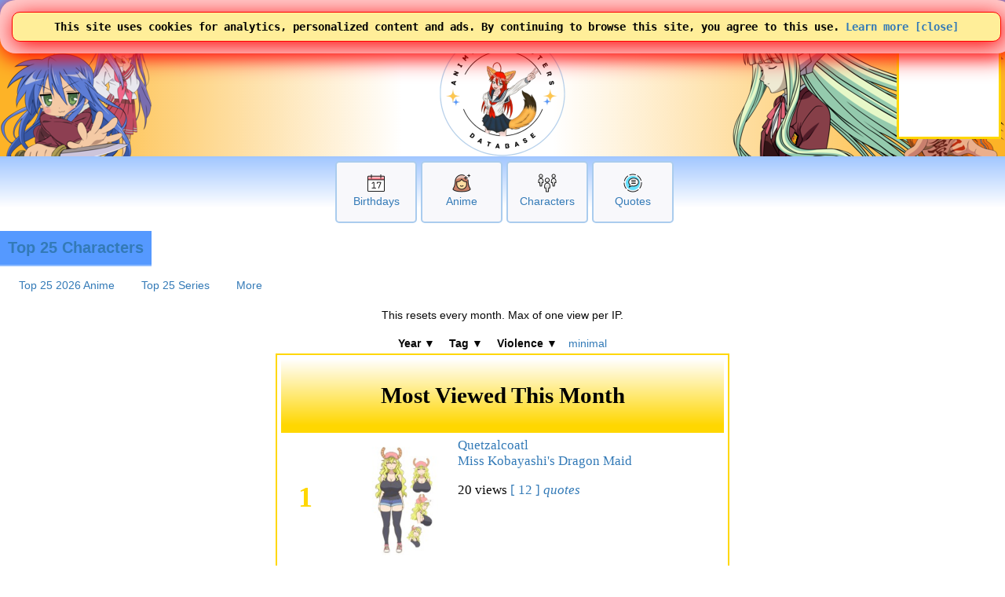

--- FILE ---
content_type: text/html; charset=UTF-8
request_url: https://www.animecharactersdatabase.com/seriesfinder3.php?tagid=&mt=2&feel=&violence=2&year=&season=
body_size: 49044
content:
<!doctype html>
<html LANG=en>
 <head>
  <title>Top 25 Characters - Anime</title>
  
  <link rel="stylesheet" media="all" href="acdb.css?v20260111-011">
  <script type="text/javascript" SRC="acdb.js?v=v20260111-011"></script>
  
  <meta name="description" content="Identify and discover animated characters through our visual search; mini-games, quotes, cosplay and more! Claim an anime girl as your waifu." />
  <meta name="keywords" content="cosplay, anime, manga, videogames, cosplaygirl, cosplayboy, cosplaying, anime girl, anime girls, anime characters, anime hair, anime eyes, anime boy, waifu, husbando, acdb, Anime, Characters" />
  <meta http-equiv="CONTENT-TYPE" content="text/html; charset=utf-8" />


<!-- generics -->
<link rel="icon" href="/img/2025logo-32.png" sizes="32x32">
<link rel="icon" href="/img/2025logo-57.png" sizes="57x57">
<link rel="icon" href="/img/2025logo-76.png" sizes="76x76">
<link rel="icon" href="/img/2025logo-96.png" sizes="96x96">
<link rel="icon" href="/img/2025logo-128.png" sizes="128x128">
<link rel="icon" href="/img/2025logo-192.png" sizes="192x192">
<link rel="icon" href="/img/2025logo-228.png" sizes="228x228">

<!-- Android -->
<link rel="shortcut icon" sizes="196x196" href="/img/2025logo-196.png">

<!-- iOS -->
<link rel="apple-touch-icon" href="/img/2025logo-120.png" sizes="120x120">
<link rel="apple-touch-icon" href="/img/2025logo-152.png" sizes="152x152">
<link rel="apple-touch-icon" href="/img/2025logo-180.png" sizes="180x180">

<!-- Windows 8 IE 10-->
<meta name="msapplication-TileColor" content="#FFFFFF">
<meta name="msapplication-TileImage" content="/img/2025logo-144.png">


<!-- Google tag (gtag.js) -->
<script async src="https://www.googletagmanager.com/gtag/js?id=G-GP1B81CZQH"></script>
<script>
  window.dataLayer = window.dataLayer || [];
  function gtag(){dataLayer.push(arguments);}
  gtag('js', new Date());

  gtag('config', 'G-GP1B81CZQH');
  gtag('set', 'allow_google_signals', true);
</script>

  <meta name="viewport" content="width=device-width,initial-scale=1" />
  <meta property="og:image" content="/img/2025logo-228.png" />
  
<style type="text/css">
div.mainlogo {
position:relative;
height:200px;
background:url(https://www.animecharactersdatabase.com/bg/2025-acdb-160logo.png) center top no-repeat;
padding:0 5px;
}

@media all and (min-width: 600px) {
div.mainlogo {
background: url(https://www.animecharactersdatabase.com/bg/2021top1.png) left center no-repeat,
url(https://www.animecharactersdatabase.com/bg/2025-acdb-160logo.png) center top no-repeat,
url(https://www.animecharactersdatabase.com/bg/2021top6.png) right center no-repeat,
url(https://www.animecharactersdatabase.com/bg/2021top5.png) right center no-repeat;
 }
}


div.h_button { font-weight: bold;  padding: 0;  margin: 5px 5px;  }

div.s_button { display: inline-block; padding: 0;  margin: 5px 5px;   }
div.s_button2 { display: inline-block; padding: 0;  margin: 5px 5px;  }

.showselected { display: inline-block; }
.hideunselected { display: none; }
.expand { display: block; }

.linkbutton { padding: 0; }

@import url(https://fonts.googleapis.com/css?family=Russo+One);


</style>
<!-- Ads by AnyMind -->
<script type="application/javascript" src="//anymind360.com/js/9389/ats.js"></script>
<script async src="https://fundingchoicesmessages.google.com/i/pub-1275073712703306?ers=1" nonce="hElsTqFG1yk2lYeIC2sH5A"></script><script nonce="hElsTqFG1yk2lYeIC2sH5A">(function() {function signalGooglefcPresent() {if (!window.frames['googlefcPresent']) {if (document.body) {const iframe = document.createElement('iframe'); iframe.style = 'width: 0; height: 0; border: none; z-index: -1000; left: -1000px; top: -1000px;'; iframe.style.display = 'none'; iframe.name = 'googlefcPresent'; document.body.appendChild(iframe);} else {setTimeout(signalGooglefcPresent, 0);}}}signalGooglefcPresent();})();</script>
 </head>
 <body id="body" style="background-image: linear-gradient( 180deg, white 100px, #6ea8ff 125px, white 225px);">

<TABLE class="zero bg2" style="width: 100%;
	font-family: arial;
	font-weight: 750;
	
	text-shadow: 2px 2px #000000;
	color: #ffc655;
	padding: 4px 5px 5px 5px;">
 <TR>
  <TD style="text-align: left;">

 <SPAN title="Menu" alt="Menu" style="font-size: 24px; cursor: pointer; padding-right: 5px;" onclick="openthemenu();">&#9776;</SPAN>

 <SPAN id="mobilelogoheader">
 <A style="font-size: 24px; color: #ffc655;" href="index.php" title="Anime Characters Database">ACDB</A>


 <A style="cursor: pointer; font-family: sans-serif; font-weight: normal; text-shadow: 0 0; color: #fff;" href="login.php#frame1content">&nbsp;Log In</A>
<form style="display: inline;" >
<select name="newlangid" onChange="changeLanguage(this.value);" style="font-size: 20px; 	font-family: arial;
	font-weight: 750;">
      <option value="1" selected='selected'> English </option>
      <option value="2"> Japanese </option>
      <option value="3"> Chinese </option>
      <option value="4"> French </option>
      <option value="5"> German </option>
      <option value="6"> Korean </option>
      <option value="7"> Spanish </option>
      <option value="14"> Russian </option>
      <option value="15"> Portuguese </option>
</select>
</form>



 </SPAN>

<FORM id="topsearchform1" ACTION="searchall.php" class="zero right" style="float: right; display: none;">
 <SELECT onChange="changesearch1();" ID="searchin1" NAME="in" class="point bgw fg5 pad5" style="width: 105px;">
      <option value="all"> All </option>
      <option value="characters"> Characters </option>
      <option value="titles"> Anime </option>
      <option value="v"> Voice </option>
      <option value="studio"> Studios </option>
      <option value="members"> Members </option>
      <option value="edname"> Extra Details Label </option>
      <option value="edvalue"> Extra Details Value </option>
      <option value="ctags"> Tags </option>
      <option value="ptags"> Genre </option>
      <option value="quotes"> Quotes </option>
      <option value="relations"> Relations </option>
 </SELECT> <INPUT class="bo1 bgw fg2 pad5" placeholder="Search" style="border-width: 2px; width: 150px; border-radius: 0 2em 2em 0;" autocomplete="off" id=theinput_top1 TYPE=SEARCH onkeyup='whattyped_top()' NAME=sq VALUE="">
</FORM>

<img id="secondsearchicon" src="https://ami.animecharactersdatabase.com/oxygen/48x48/actions/page-zoom.png" alt="Search" style="margin-right: 15px; float: right; height: 24px; width: 24px;" class="point" onClick="showhide2('topsearchform1'); showhide2('secondsearchicon'); showhide('mobilelogoheader'); document.getElementById('theinput_top1').focus(); ">

  </TD>
 </TR>
</TABLE>
<div id=themenu style="display: none;"></div>
<div id=thebox_top></div>
<div class="sitecontainer" style="background-image: linear-gradient( 180deg, white 100px, #6ea8ff 125px, white 225px);">
<script>
function changeLanguage(landID) {

	if( landID == 1 )
		document.location = 'https://www.animecharactersdatabase.com/seriesfinder3.php?tagid=&mt=2&feel=&violence=2&year=&season=';
	if( landID == 2 )
		document.location = 'https://www.animecharactersdatabase.com/jp/seriesfinder3.php?tagid=&mt=2&feel=&violence=2&year=&season=';
	if( landID == 3 )
		document.location = 'https://www.animecharactersdatabase.com/cn/seriesfinder3.php?tagid=&mt=2&feel=&violence=2&year=&season=';
	if( landID == 4 )
		document.location = 'https://www.animecharactersdatabase.com/fr/seriesfinder3.php?tagid=&mt=2&feel=&violence=2&year=&season=';
	if( landID == 5 )
		document.location = 'https://www.animecharactersdatabase.com/ge/seriesfinder3.php?tagid=&mt=2&feel=&violence=2&year=&season=';
	if( landID == 6 )
		document.location = 'https://www.animecharactersdatabase.com/kr/seriesfinder3.php?tagid=&mt=2&feel=&violence=2&year=&season=';
	if( landID == 7 )
		document.location = 'https://www.animecharactersdatabase.com/sp/seriesfinder3.php?tagid=&mt=2&feel=&violence=2&year=&season=';

	if( landID == 14 )
		document.location = 'https://www.animecharactersdatabase.com/ru/seriesfinder3.php?tagid=&mt=2&feel=&violence=2&year=&season=';
	if( landID == 15 )
		document.location = 'https://www.animecharactersdatabase.com/br/seriesfinder3.php?tagid=&mt=2&feel=&violence=2&year=&season=';

}
</script>
<main>


<table style="z-index: 99; position: absolute; right: 0; width: auto;" class="">
<tr>
<td style="color: gold; background: white; border: 3px solid gold; width: 125px; height: 125px;"><script async type="text/javascript" src="https://www.comicad.net/r/MZxRVQ6nEj/"></script></td>
</table>

<div style="background-image: linear-gradient( 90deg, #fdb327 2%, white 40%, white 55%, #fdb327 98% );">
<div id=main1 class="c4 b2 bo5 mainlogo" style="height: 160px; border-width: 0 0 0 0;">



</div>
</div>
<div class="box-big" style="margin-top: 6px;">
  <div>
<P><A href="birthdays.php?today"><IMG src="https://ami.animecharactersdatabase.com/2025icons/Calendar-Date--Streamline-Ultimate.png" alt="Birthdays"></a><BR><A href="birthdays.php?today">Birthdays</a></div>
  <div>
<P><A href="sort_series.php?mts=2"><IMG src="https://ami.animecharactersdatabase.com/2025icons/Retouch-Face--Streamline-Ultimate.png" alt="Anime"></a><BR><A href="sort_series.php?mts=2">Anime</a></div>
  <div>
<P><A href="ux_search.php"><IMG src="https://ami.animecharactersdatabase.com/2025icons/Multiple-Users-2--Streamline-Ultimate.png" alt="Characters"></a><BR><A href="ux_search.php">Characters</a></div>
  <div>
<P><A href="quotesbycharacter.php"><IMG src="https://ami.animecharactersdatabase.com/2025icons/Messages-Bubble-Text--Streamline-Ultimate.png" alt="Quotes"></a><BR><A href="quotesbycharacter.php">Quotes</a></div>
</div>
<A name="frame1top"></A>
<div class=flexcontainer style="">
<DIV  class="flexitem c4 b2" title="Identify and discover animated characters through our visual search; mini-games, quotes, cosplay and more! Claim an anime girl as your waifu." style="  margin-left: 0; padding: 0 0;">
<H1 class="c4 frameheader" style="text-align: left; padding: 10px 10px ; font-size: 20px;  border: 2px solid rgba(255,255,255,0.35); border-width: 0 0 2px 0;
  font-weight: 600;">
 <A href="seriesfinder3.php">Top 25 Characters</A>
</H1>
</DIV>
</div>
<DIV id="mainframe1" class=outframe>

<DIV id=ulmenu>
 <UL>
  <LI><A href="seriesfinder3.php?tagid=&mt=2&feel=&violence=&year=2026&season=">Top 25 2026 Anime</A>
  <LI><A href="seriesfinder2.php">Top 25 Series</A>
  <LI><A href="yearanime.php">More</A>
 </UL>
</DIV><P>This resets every month. Max of one view per IP.</P>
<div onclick="seriesFinder();" class="point showselected h_button">Year ▼</div>
<div class="showselected">
 <div class="hideunselected"><A class="linkbutton" href="seriesfinder3.php?tagid=&amp;mt=2&amp;feel=&amp;violence=2&amp;year=&amp;season=Spring">Spring</A></div>
 <div class="hideunselected"><A class="linkbutton" href="seriesfinder3.php?tagid=&amp;mt=2&amp;feel=&amp;violence=2&amp;year=&amp;season=Summer">Summer</A></div>
 <div class="hideunselected"><A class="linkbutton" href="seriesfinder3.php?tagid=&amp;mt=2&amp;feel=&amp;violence=2&amp;year=&amp;season=Fall">Fall</A></div>
 <div class="hideunselected"><A class="linkbutton" href="seriesfinder3.php?tagid=&amp;mt=2&amp;feel=&amp;violence=2&amp;year=&amp;season=Winter">Winter</A></div><BR>
 <div class="hideunselected"><A class="linkbutton" href="seriesfinder3.php?tagid=&amp;mt=2&amp;feel=&amp;violence=2&amp;year=2000&amp;season=">2000</A></div>
 <div class="hideunselected"><A class="linkbutton" href="seriesfinder3.php?tagid=&amp;mt=2&amp;feel=&amp;violence=2&amp;year=2001&amp;season=">2001</A></div>
 <div class="hideunselected"><A class="linkbutton" href="seriesfinder3.php?tagid=&amp;mt=2&amp;feel=&amp;violence=2&amp;year=2002&amp;season=">2002</A></div>
 <div class="hideunselected"><A class="linkbutton" href="seriesfinder3.php?tagid=&amp;mt=2&amp;feel=&amp;violence=2&amp;year=2003&amp;season=">2003</A></div>
 <div class="hideunselected"><A class="linkbutton" href="seriesfinder3.php?tagid=&amp;mt=2&amp;feel=&amp;violence=2&amp;year=2004&amp;season=">2004</A></div>
 <div class="hideunselected"><A class="linkbutton" href="seriesfinder3.php?tagid=&amp;mt=2&amp;feel=&amp;violence=2&amp;year=2005&amp;season=">2005</A></div>
 <div class="hideunselected"><A class="linkbutton" href="seriesfinder3.php?tagid=&amp;mt=2&amp;feel=&amp;violence=2&amp;year=2006&amp;season=">2006</A></div>
 <div class="hideunselected"><A class="linkbutton" href="seriesfinder3.php?tagid=&amp;mt=2&amp;feel=&amp;violence=2&amp;year=2007&amp;season=">2007</A></div>
 <div class="hideunselected"><A class="linkbutton" href="seriesfinder3.php?tagid=&amp;mt=2&amp;feel=&amp;violence=2&amp;year=2008&amp;season=">2008</A></div>
 <div class="hideunselected"><A class="linkbutton" href="seriesfinder3.php?tagid=&amp;mt=2&amp;feel=&amp;violence=2&amp;year=2009&amp;season=">2009</A></div>
 <div class="hideunselected"><A class="linkbutton" href="seriesfinder3.php?tagid=&amp;mt=2&amp;feel=&amp;violence=2&amp;year=2010&amp;season=">2010</A></div>
 <div class="hideunselected"><A class="linkbutton" href="seriesfinder3.php?tagid=&amp;mt=2&amp;feel=&amp;violence=2&amp;year=2011&amp;season=">2011</A></div>
 <div class="hideunselected"><A class="linkbutton" href="seriesfinder3.php?tagid=&amp;mt=2&amp;feel=&amp;violence=2&amp;year=2012&amp;season=">2012</A></div>
 <div class="hideunselected"><A class="linkbutton" href="seriesfinder3.php?tagid=&amp;mt=2&amp;feel=&amp;violence=2&amp;year=2013&amp;season=">2013</A></div>
 <div class="hideunselected"><A class="linkbutton" href="seriesfinder3.php?tagid=&amp;mt=2&amp;feel=&amp;violence=2&amp;year=2014&amp;season=">2014</A></div>
 <div class="hideunselected"><A class="linkbutton" href="seriesfinder3.php?tagid=&amp;mt=2&amp;feel=&amp;violence=2&amp;year=2015&amp;season=">2015</A></div>
 <div class="hideunselected"><A class="linkbutton" href="seriesfinder3.php?tagid=&amp;mt=2&amp;feel=&amp;violence=2&amp;year=2016&amp;season=">2016</A></div>
 <div class="hideunselected"><A class="linkbutton" href="seriesfinder3.php?tagid=&amp;mt=2&amp;feel=&amp;violence=2&amp;year=2017&amp;season=">2017</A></div>
 <div class="hideunselected"><A class="linkbutton" href="seriesfinder3.php?tagid=&amp;mt=2&amp;feel=&amp;violence=2&amp;year=2018&amp;season=">2018</A></div>
 <div class="hideunselected"><A class="linkbutton" href="seriesfinder3.php?tagid=&amp;mt=2&amp;feel=&amp;violence=2&amp;year=2019&amp;season=">2019</A></div>
 <div class="hideunselected"><A class="linkbutton" href="seriesfinder3.php?tagid=&amp;mt=2&amp;feel=&amp;violence=2&amp;year=2020&amp;season=">2020</A></div>
 <div class="hideunselected"><A class="linkbutton" href="seriesfinder3.php?tagid=&amp;mt=2&amp;feel=&amp;violence=2&amp;year=2021&amp;season=">2021</A></div>
 <div class="hideunselected"><A class="linkbutton" href="seriesfinder3.php?tagid=&amp;mt=2&amp;feel=&amp;violence=2&amp;year=2022&amp;season=">2022</A></div>
 <div class="hideunselected"><A class="linkbutton" href="seriesfinder3.php?tagid=&amp;mt=2&amp;feel=&amp;violence=2&amp;year=2023&amp;season=">2023</A></div>
 <div class="hideunselected"><A class="linkbutton" href="seriesfinder3.php?tagid=&amp;mt=2&amp;feel=&amp;violence=2&amp;year=2024&amp;season=">2024</A></div>
 <div class="hideunselected"><A class="linkbutton" href="seriesfinder3.php?tagid=&amp;mt=2&amp;feel=&amp;violence=2&amp;year=2025&amp;season=">2025</A></div>
 <div class="hideunselected"><A class="linkbutton" href="seriesfinder3.php?tagid=&amp;mt=2&amp;feel=&amp;violence=2&amp;year=2026&amp;season=">2026</A></div>
 <div class="hideunselected"><A class="linkbutton" href="seriesfinder3.php?tagid=&amp;mt=2&amp;feel=&amp;violence=2&amp;year=2027&amp;season=">2027</A></div>
 <div class="hideunselected"><A class="linkbutton" href="seriesfinder3.php?tagid=&amp;mt=2&amp;feel=&amp;violence=2&amp;year=2028&amp;season=">2028</A></div>
</div>
<div onclick="seriesFinder();" class="point showselected h_button">Tag ▼</div>
<div class="showselected">
 <div class="hideunselected"><A class="linkbutton" href="seriesfinder3.php?tagid=113&amp;mt=2&amp;feel=&amp;violence=2&amp;year=&amp;season=">action</A></div>
 <div class="hideunselected"><A class="linkbutton" href="seriesfinder3.php?tagid=119&amp;mt=2&amp;feel=&amp;violence=2&amp;year=&amp;season=">fantasy</A></div>
 <div class="hideunselected"><A class="linkbutton" href="seriesfinder3.php?tagid=125&amp;mt=2&amp;feel=&amp;violence=2&amp;year=&amp;season=">romance</A></div>
 <div class="hideunselected"><A class="linkbutton" href="seriesfinder3.php?tagid=116&amp;mt=2&amp;feel=&amp;violence=2&amp;year=&amp;season=">drama</A></div>
 <div class="hideunselected"><A class="linkbutton" href="seriesfinder3.php?tagid=114&amp;mt=2&amp;feel=&amp;violence=2&amp;year=&amp;season=">adventure</A></div>
 <div class="hideunselected"><A class="linkbutton" href="seriesfinder3.php?tagid=355&amp;mt=2&amp;feel=&amp;violence=2&amp;year=&amp;season=">school</A></div>
 <div class="hideunselected"><A class="linkbutton" href="seriesfinder3.php?tagid=232&amp;mt=2&amp;feel=&amp;violence=2&amp;year=&amp;season=">slice of life</A></div>
 <div class="hideunselected"><A class="linkbutton" href="seriesfinder3.php?tagid=118&amp;mt=2&amp;feel=&amp;violence=2&amp;year=&amp;season=">supernatural</A></div>
 <div class="hideunselected"><A class="linkbutton" href="seriesfinder3.php?tagid=493&amp;mt=2&amp;feel=&amp;violence=2&amp;year=&amp;season=">shounen</A></div>
 <div class="hideunselected"><A class="linkbutton" href="seriesfinder3.php?tagid=138&amp;mt=2&amp;feel=&amp;violence=2&amp;year=&amp;season=">mecha</A></div>
 <div class="hideunselected"><A class="linkbutton" href="seriesfinder3.php?tagid=216&amp;mt=2&amp;feel=&amp;violence=2&amp;year=&amp;season=">romantic comedy</A></div>
 <div class="hideunselected"><A class="linkbutton" href="seriesfinder3.php?tagid=208&amp;mt=2&amp;feel=&amp;violence=2&amp;year=&amp;season=">hentai</A></div>
 <div class="hideunselected"><A class="linkbutton" href="seriesfinder3.php?tagid=215&amp;mt=2&amp;feel=&amp;violence=2&amp;year=&amp;season=">harem</A></div>
 <div class="hideunselected"><A class="linkbutton" href="seriesfinder3.php?tagid=379&amp;mt=2&amp;feel=&amp;violence=2&amp;year=&amp;season=">ecchi</A></div>
 <div class="hideunselected"><A class="linkbutton" href="seriesfinder3.php?tagid=117&amp;mt=2&amp;feel=&amp;violence=2&amp;year=&amp;season=">mystery</A></div>
 <div class="hideunselected"><A class="linkbutton" href="seriesfinder3.php?tagid=145&amp;mt=2&amp;feel=&amp;violence=2&amp;year=&amp;season=">seinen</A></div>
 <div class="hideunselected"><A class="linkbutton" href="seriesfinder3.php?tagid=115&amp;mt=2&amp;feel=&amp;violence=2&amp;year=&amp;season=">comedy</A></div>
 <div class="hideunselected"><A class="linkbutton" href="seriesfinder3.php?tagid=121&amp;mt=2&amp;feel=&amp;violence=2&amp;year=&amp;season=">historical</A></div>
 <div class="hideunselected"><A class="linkbutton" href="seriesfinder3.php?tagid=241&amp;mt=2&amp;feel=&amp;violence=2&amp;year=&amp;season=">music</A></div>
 <div class="hideunselected"><A class="linkbutton" href="seriesfinder3.php?tagid=194&amp;mt=2&amp;feel=&amp;violence=2&amp;year=&amp;season=">rpg</A></div>
 <div class="hideunselected"><A class="linkbutton" href="seriesfinder3.php?tagid=1094&amp;mt=2&amp;feel=&amp;violence=2&amp;year=&amp;season=">isekai</A></div>
 <div class="hideunselected"><A class="linkbutton" href="seriesfinder3.php?tagid=199&amp;mt=2&amp;feel=&amp;violence=2&amp;year=&amp;season=">magical girl</A></div>
 <div class="hideunselected"><A class="linkbutton" href="seriesfinder3.php?tagid=252&amp;mt=2&amp;feel=&amp;violence=2&amp;year=&amp;season=">shoujo</A></div>
 <div class="hideunselected"><A class="linkbutton" href="seriesfinder3.php?tagid=203&amp;mt=2&amp;feel=&amp;violence=2&amp;year=&amp;season=">horror</A></div>
 <div class="hideunselected"><A class="linkbutton" href="seriesfinder3.php?tagid=642&amp;mt=2&amp;feel=&amp;violence=2&amp;year=&amp;season=">adv</A></div>
 <div class="hideunselected"><A class="linkbutton" href="seriesfinder3.php?tagid=158&amp;mt=2&amp;feel=&amp;violence=2&amp;year=&amp;season=">doujin games</A></div>
 <div class="hideunselected"><A class="linkbutton" href="seriesfinder3.php?tagid=617&amp;mt=2&amp;feel=&amp;violence=2&amp;year=&amp;season=">magic</A></div>
 <div class="hideunselected"><A class="linkbutton" href="seriesfinder3.php?tagid=266&amp;mt=2&amp;feel=&amp;violence=2&amp;year=&amp;season=">yuri</A></div>
 <div class="hideunselected"><A class="linkbutton" href="seriesfinder3.php?tagid=209&amp;mt=2&amp;feel=&amp;violence=2&amp;year=&amp;season=">action adventure</A></div>
 <div class="hideunselected"><A class="linkbutton" href="seriesfinder3.php?tagid=404&amp;mt=2&amp;feel=&amp;violence=2&amp;year=&amp;season=">dark fantasy</A></div>
</div>
<div onclick="seriesFinder();" class="point showselected h_button">Violence ▼</div>
<div class="showselected">
 <div class="hideunselected"><A class="linkbutton" href="seriesfinder3.php?tagid=&amp;mt=2&amp;feel=&amp;violence=1&amp;year=&amp;season=">none</A></div>
 <div class="s_button2"><A class="linkbutton" href="seriesfinder3.php?tagid=&amp;mt=2&amp;feel=&amp;violence=&amp;year=&amp;season=">minimal</A></div>
 <div class="hideunselected"><A class="linkbutton" href="seriesfinder3.php?tagid=&amp;mt=2&amp;feel=&amp;violence=3&amp;year=&amp;season=">low</A></div>
 <div class="hideunselected"><A class="linkbutton" href="seriesfinder3.php?tagid=&amp;mt=2&amp;feel=&amp;violence=4&amp;year=&amp;season=">medium</A></div>
 <div class="hideunselected"><A class="linkbutton" href="seriesfinder3.php?tagid=&amp;mt=2&amp;feel=&amp;violence=5&amp;year=&amp;season=">HIGH</A></div>
 <div class="hideunselected"><A class="linkbutton" href="seriesfinder3.php?tagid=&amp;mt=2&amp;feel=&amp;violence=6&amp;year=&amp;season=">EXTREME !!!</A></div>
</div>

<script>

var clicked = false;

function seriesFinder() {
	if( clicked ) {
		return closeSeriesFinder();
	}
	var divs = document.getElementsByTagName("div");
	for(var i = 0; i < divs.length; i++){
		if( divs[i].classList.contains('hideunselected') ) {
			divs[i].classList.replace('hideunselected','s_button');
		}
		if( divs[i].classList.contains('showselected') ) {
			divs[i].classList.replace('showselected','expand');
		}
	}
	clicked = !clicked; 
}

function closeSeriesFinder() {
	var divs = document.getElementsByTagName("div");
	for(var i = 0; i < divs.length; i++){
		if( divs[i].classList.contains('s_button') ) {
			divs[i].classList.replace('s_button','hideunselected');
		}
		if( divs[i].classList.contains('expand') ) {
			divs[i].classList.replace('expand','showselected');
		}
	}
	clicked = !clicked; 
}
</script>
<DIV>
<TABLE style="border: 2px solid gold; background: white;">
 <TR>
  <TH colspan=3 style="background-image: linear-gradient( 180deg, white 0%, gold 90% );"><H1 style="color: black; font-family: 'Russo One';">Most Viewed This Month</H1></TH>

 <TR>
  <TH style="padding: 20px 20px; font-size: 2.5em; color: gold; font-family: 'Russo One';">1</TH>
  <TD style="width: "><A href="characters.php?id=78478"><IMG class="thumb150" src="https://ami.animecharactersdatabase.com/uploads/chars/thumbs/200/5688-245372221.jpg"></IMG></A></TD>
  <TD style="font-size: 1.2em; vertical-align: top; text-align: left; font-family: 'Russo One';"><A href="characters.php?id=78478">Quetzalcoatl</A><BR><A href="source.php?id=104939">Miss Kobayashi's Dragon Maid</A><P>20 views <A href="charactershub.php?load=c_quotes&random&cid=78478">[ 12 ] <I>quotes</I></A></P></TD>
 <TR>
  <TH style="padding: 20px 20px; font-size: 1.5em; color: gray; font-family: 'Russo One';">2</TH>
  <TD style="width: "><A href="characters.php?id=78476"><IMG class="thumb100" src="https://ami.animecharactersdatabase.com/uploads/chars/thumbs/200/5688-1266023704.jpg"></IMG></A></TD>
  <TD style="font-size: 1.2em; vertical-align: top; text-align: left; font-family: 'Russo One';"><A href="characters.php?id=78476">Kanna Kamui</A><BR><A href="source.php?id=104939">Miss Kobayashi's Dragon Maid</A><P>14 views <A href="charactershub.php?load=c_quotes&random&cid=78476">[ 82 ] <I>quotes</I></A></P></TD>
 <TR>
  <TH style="padding: 20px 20px; font-size: 1.5em; color: gray; font-family: 'Russo One';">3</TH>
  <TD style="width: "><A href="characters.php?id=81959"><IMG class="thumb100" src="https://ami.animecharactersdatabase.com/uploads/chars/thumbs/200/39134-1995940659.jpg"></IMG></A></TD>
  <TD style="font-size: 1.2em; vertical-align: top; text-align: left; font-family: 'Russo One';"><A href="characters.php?id=81959">Yukana Yame</A><BR><A href="source.php?id=105120">My First Girlfriend is a Gal</A><P>10 views </P></TD>
 <TR>
  <TH style="padding: 20px 20px; font-size: 1.5em; color: gray; font-family: 'Russo One';">4</TH>
  <TD style="width: "><A href="characters.php?id=17059"><IMG class="thumb100" src="https://ami.animecharactersdatabase.com/./images/100170/Mio_Akiyama_thumb.jpg"></IMG></A></TD>
  <TD style="font-size: 1.2em; vertical-align: top; text-align: left; font-family: 'Russo One';"><A href="characters.php?id=17059">Mio Akiyama</A><BR><A href="source.php?id=100170">K-On!</A><P>9 views <A href="charactershub.php?load=c_quotes&random&cid=17059">[ 23 ] <I>quotes</I></A></P></TD>
 <TR>
  <TH style="padding: 20px 20px; font-size: 1.5em; color: gray; font-family: 'Russo One';">5</TH>
  <TD style="width: "><A href="characters.php?id=81961"><IMG class="thumb100" src="https://ami.animecharactersdatabase.com/uploads/chars/thumbs/200/39134-1573123090.jpg"></IMG></A></TD>
  <TD style="font-size: 1.2em; vertical-align: top; text-align: left; font-family: 'Russo One';"><A href="characters.php?id=81961">Yui Kashii</A><BR><A href="source.php?id=105120">My First Girlfriend is a Gal</A><P>8 views </P></TD>
 <TR>
  <TH style="padding: 20px 20px; font-size: 1.5em; color: gray; font-family: 'Russo One';">6</TH>
  <TD style="width: "><A href="characters.php?id=56651"><IMG class="thumb100" src="https://ami.animecharactersdatabase.com/uploads/chars/thumbs/200/35236-1095736926.jpg"></IMG></A></TD>
  <TD style="font-size: 1.2em; vertical-align: top; text-align: left; font-family: 'Russo One';"><A href="characters.php?id=56651">Maki Nishikino</A><BR><A href="source.php?id=103317">Love Live! School Idol Project</A><P>8 views <A href="charactershub.php?load=c_quotes&random&cid=56651">[ 19 ] <I>quotes</I></A></P></TD>
 <TR>
  <TH style="padding: 20px 20px; font-size: 1.5em; color: gray; font-family: 'Russo One';">7</TH>
  <TD style="width: "><A href="characters.php?id=56647"><IMG class="thumb100" src="https://ami.animecharactersdatabase.com/uploads/chars/thumbs/200/35236-1043947152.jpg"></IMG></A></TD>
  <TD style="font-size: 1.2em; vertical-align: top; text-align: left; font-family: 'Russo One';"><A href="characters.php?id=56647">Eli Ayase</A><BR><A href="source.php?id=103317">Love Live! School Idol Project</A><P>8 views <A href="charactershub.php?load=c_quotes&random&cid=56647">[ 33 ] <I>quotes</I></A></P></TD>
 <TR>
  <TH style="padding: 20px 20px; font-size: 1.5em; color: gray; font-family: 'Russo One';">8</TH>
  <TD style="width: "><A href="characters.php?id=104928"><IMG class="thumb100" src="https://ami.animecharactersdatabase.com/uploads/chars/thumbs/200/67712-1607310591.jpg"></IMG></A></TD>
  <TD style="font-size: 1.2em; vertical-align: top; text-align: left; font-family: 'Russo One';"><A href="characters.php?id=104928">Hero Akatsuki</A><BR><A href="source.php?id=107319">Sleepy Princess in the Demon Castle</A><P>8 views </P></TD>
 <TR>
  <TH style="padding: 20px 20px; font-size: 1.5em; color: gray; font-family: 'Russo One';">9</TH>
  <TD style="width: "><A href="characters.php?id=56654"><IMG class="thumb100" src="https://ami.animecharactersdatabase.com/uploads/chars/thumbs/200/35898-758115084.jpg"></IMG></A></TD>
  <TD style="font-size: 1.2em; vertical-align: top; text-align: left; font-family: 'Russo One';"><A href="characters.php?id=56654">Nico Yazawa</A><BR><A href="source.php?id=103317">Love Live! School Idol Project</A><P>7 views <A href="charactershub.php?load=c_quotes&random&cid=56654">[ 75 ] <I>quotes</I></A></P></TD>
 <TR>
  <TH style="padding: 20px 20px; font-size: 1.5em; color: gray; font-family: 'Russo One';">10</TH>
  <TD style="width: "><A href="characters.php?id=15442"><IMG class="thumb100" src="https://ami.animecharactersdatabase.com/uploads/chars/thumbs/200/4758-263630838.jpg"></IMG></A></TD>
  <TD style="font-size: 1.2em; vertical-align: top; text-align: left; font-family: 'Russo One';"><A href="characters.php?id=15442">Taiga Aisaka</A><BR><A href="source.php?id=1926">Toradora!</A><P>7 views <A href="charactershub.php?load=c_quotes&random&cid=15442">[ 66 ] <I>quotes</I></A></P></TD>
 <TR>
  <TH style="padding: 20px 20px; font-size: 1em; color: brown; font-family: 'Russo One';">11</TH>
  <TD style="width: "><A href="characters.php?id=25762"><IMG class="thumb100" src="https://ami.animecharactersdatabase.com/uploads/chars/thumbs/200/36226-253566637.jpg"></IMG></A></TD>
  <TD style="font-size: 1.2em; vertical-align: top; text-align: left; font-family: 'Russo One';"><A href="characters.php?id=25762">Yasuko Takasu</A><BR><A href="source.php?id=1926">Toradora!</A><P>7 views <A href="charactershub.php?load=c_quotes&random&cid=25762">[ 14 ] <I>quotes</I></A></P></TD>
 <TR>
  <TH style="padding: 20px 20px; font-size: 1em; color: brown; font-family: 'Russo One';">12</TH>
  <TD style="width: "><A href="characters.php?id=78475"><IMG class="thumb100" src="https://ami.animecharactersdatabase.com/uploads/chars/thumbs/200/5688-1410884685.jpg"></IMG></A></TD>
  <TD style="font-size: 1.2em; vertical-align: top; text-align: left; font-family: 'Russo One';"><A href="characters.php?id=78475">Tohru</A><BR><A href="source.php?id=104939">Miss Kobayashi's Dragon Maid</A><P>6 views <A href="charactershub.php?load=c_quotes&random&cid=78475">[ 312 ] <I>quotes</I></A></P></TD>
 <TR>
  <TH style="padding: 20px 20px; font-size: 1em; color: brown; font-family: 'Russo One';">13</TH>
  <TD style="width: "><A href="characters.php?id=76775"><IMG class="thumb100" src="https://ami.animecharactersdatabase.com/uploads/chars/thumbs/200/11498-581745671.jpg"></IMG></A></TD>
  <TD style="font-size: 1.2em; vertical-align: top; text-align: left; font-family: 'Russo One';"><A href="characters.php?id=76775">Ako Tamaki</A><BR><A href="source.php?id=104786">And You Thought There Is Never a Girl Online?</A><P>6 views </P></TD>
 <TR>
  <TH style="padding: 20px 20px; font-size: 1em; color: brown; font-family: 'Russo One';">14</TH>
  <TD style="width: "><A href="characters.php?id=80155"><IMG class="thumb100" src="https://ami.animecharactersdatabase.com/uploads/chars/thumbs/200/19511-103276354.jpg"></IMG></A></TD>
  <TD style="font-size: 1.2em; vertical-align: top; text-align: left; font-family: 'Russo One';"><A href="characters.php?id=80155">Sagiri Izumi</A><BR><A href="source.php?id=105009">Eromanga Sensei</A><P>6 views <A href="charactershub.php?load=c_quotes&random&cid=80155">[ 91 ] <I>quotes</I></A></P></TD>
 <TR>
  <TH style="padding: 20px 20px; font-size: 1em; color: brown; font-family: 'Russo One';">15</TH>
  <TD style="width: "><A href="characters.php?id=56653"><IMG class="thumb100" src="https://ami.animecharactersdatabase.com/uploads/chars/thumbs/200/35236-1103246260.jpg"></IMG></A></TD>
  <TD style="font-size: 1.2em; vertical-align: top; text-align: left; font-family: 'Russo One';"><A href="characters.php?id=56653">Hanayo Koizumi</A><BR><A href="source.php?id=103317">Love Live! School Idol Project</A><P>5 views <A href="charactershub.php?load=c_quotes&random&cid=56653">[ 33 ] <I>quotes</I></A></P></TD>
 <TR>
  <TH style="padding: 20px 20px; font-size: 1em; color: brown; font-family: 'Russo One';">16</TH>
  <TD style="width: "><A href="characters.php?id=81962"><IMG class="thumb100" src="https://ami.animecharactersdatabase.com/uploads/chars/thumbs/200/39134-344134052.jpg"></IMG></A></TD>
  <TD style="font-size: 1.2em; vertical-align: top; text-align: left; font-family: 'Russo One';"><A href="characters.php?id=81962">Nene Fujinoki</A><BR><A href="source.php?id=105120">My First Girlfriend is a Gal</A><P>5 views </P></TD>
 <TR>
  <TH style="padding: 20px 20px; font-size: 1em; color: brown; font-family: 'Russo One';">17</TH>
  <TD style="width: "><A href="characters.php?id=56652"><IMG class="thumb100" src="https://ami.animecharactersdatabase.com/uploads/chars/thumbs/200/35236-1350517065.jpg"></IMG></A></TD>
  <TD style="font-size: 1.2em; vertical-align: top; text-align: left; font-family: 'Russo One';"><A href="characters.php?id=56652">Nozomi Tojo</A><BR><A href="source.php?id=103317">Love Live! School Idol Project</A><P>5 views <A href="charactershub.php?load=c_quotes&random&cid=56652">[ 20 ] <I>quotes</I></A></P></TD>
 <TR>
  <TH style="padding: 20px 20px; font-size: 1em; color: brown; font-family: 'Russo One';">18</TH>
  <TD style="width: "><A href="characters.php?id=75945"><IMG class="thumb100" src="https://ami.animecharactersdatabase.com/uploads/chars/thumbs/200/11498-1237245452.jpg"></IMG></A></TD>
  <TD style="font-size: 1.2em; vertical-align: top; text-align: left; font-family: 'Russo One';"><A href="characters.php?id=75945">Saya Endou</A><BR><A href="source.php?id=104727">Dagashi Kashi</A><P>4 views </P></TD>
 <TR>
  <TH style="padding: 20px 20px; font-size: 1em; color: brown; font-family: 'Russo One';">19</TH>
  <TD style="width: "><A href="characters.php?id=78477"><IMG class="thumb100" src="https://ami.animecharactersdatabase.com/uploads/chars/thumbs/200/5688-496459253.jpg"></IMG></A></TD>
  <TD style="font-size: 1.2em; vertical-align: top; text-align: left; font-family: 'Russo One';"><A href="characters.php?id=78477">Elma</A><BR><A href="source.php?id=104939">Miss Kobayashi's Dragon Maid</A><P>4 views </P></TD>
 <TR>
  <TH style="padding: 20px 20px; font-size: 1em; color: brown; font-family: 'Russo One';">20</TH>
  <TD style="width: "><A href="characters.php?id=23484"><IMG class="thumb100" src="https://ami.animecharactersdatabase.com/uploads/thumbs/1942-1354568141.jpg"></IMG></A></TD>
  <TD style="font-size: 1.2em; vertical-align: top; text-align: left; font-family: 'Russo One';"><A href="characters.php?id=23484">Mio Aoyama</A><BR><A href="source.php?id=100663">The World God only knows</A><P>4 views </P></TD>
 <TR>
  <TH style="padding: 20px 20px; font-size: 1em; color: brown; font-family: 'Russo One';">21</TH>
  <TD style="width: "><A href="characters.php?id=56649"><IMG class="thumb100" src="https://ami.animecharactersdatabase.com/uploads/chars/thumbs/200/35236-1813337198.jpg"></IMG></A></TD>
  <TD style="font-size: 1.2em; vertical-align: top; text-align: left; font-family: 'Russo One';"><A href="characters.php?id=56649">Umi Sonoda</A><BR><A href="source.php?id=103317">Love Live! School Idol Project</A><P>3 views <A href="charactershub.php?load=c_quotes&random&cid=56649">[ 27 ] <I>quotes</I></A></P></TD>
 <TR>
  <TH style="padding: 20px 20px; font-size: 1em; color: brown; font-family: 'Russo One';">22</TH>
  <TD style="width: "><A href="characters.php?id=50741"><IMG class="thumb100" src="https://ami.animecharactersdatabase.com/uploads/chars/thumbs/200/6186-1155294771.jpg"></IMG></A></TD>
  <TD style="font-size: 1.2em; vertical-align: top; text-align: left; font-family: 'Russo One';"><A href="characters.php?id=50741">Remy Anderson</A><BR><A href="source.php?id=2589">Dog Days</A><P>3 views </P></TD>
 <TR>
  <TH style="padding: 20px 20px; font-size: 1em; color: brown; font-family: 'Russo One';">23</TH>
  <TD style="width: "><A href="characters.php?id=73465"><IMG class="thumb100" src="https://ami.animecharactersdatabase.com/uploads/chars/thumbs/200/11498-97306082.jpg"></IMG></A></TD>
  <TD style="font-size: 1.2em; vertical-align: top; text-align: left; font-family: 'Russo One';"><A href="characters.php?id=73465">Sylphynford Tachibana</A><BR><A href="source.php?id=104474">Himouto! Umaru-chan</A><P>3 views </P></TD>
 <TR>
  <TH style="padding: 20px 20px; font-size: 1em; color: brown; font-family: 'Russo One';">24</TH>
  <TD style="width: "><A href="characters.php?id=104936"><IMG class="thumb100" src="https://ami.animecharactersdatabase.com/uploads/chars/thumbs/200/67712-323109209.jpg"></IMG></A></TD>
  <TD style="font-size: 1.2em; vertical-align: top; text-align: left; font-family: 'Russo One';"><A href="characters.php?id=104936">Great Red Syberian</A><BR><A href="source.php?id=107319">Sleepy Princess in the Demon Castle</A><P>3 views </P></TD>
 <TR>
  <TH style="padding: 20px 20px; font-size: 1em; color: brown; font-family: 'Russo One';">25</TH>
  <TD style="width: "><A href="characters.php?id=72317"><IMG class="thumb100" src="https://ami.animecharactersdatabase.com/uploads/chars/thumbs/200/9180-702478131.jpg"></IMG></A></TD>
  <TD style="font-size: 1.2em; vertical-align: top; text-align: left; font-family: 'Russo One';"><A href="characters.php?id=72317">Nora Floriann Leoria</A><BR><A href="source.php?id=100663">The World God only knows</A><P>3 views </P></TD>
 </TABLE>
</DIV>
<fieldset>
<legend><a href="https://www.animecharactersdatabase.com/seriesfinder3.php?tagid=&amp;mt=2&amp;feel=&amp;violence=2&amp;year=&amp;season=">Use this link to share your search results!</a></legend>
<textarea style="width: 100%;">https://www.animecharactersdatabase.com/seriesfinder3.php?tagid=&amp;mt=2&amp;feel=&amp;violence=2&amp;year=&amp;season=</textarea>
</fieldset>
</main>

<hr class="bg2 bo2"></hr>
</DIV>
<A name="frame2top"></A>

<DIV  class=" c4 b2" title="Identify and discover animated characters through our visual search; mini-games, quotes, cosplay and more! Claim an anime girl as your waifu." style="  margin: 5px 0 5px 0; ">
<H1 class="c4 frameheader" style="text-align: center;   font-size: clamp(1.6rem, 3vw, 2.3rem); border: 2px solid rgba(255,255,255,0.35); border-width: 0 0 2px 0;
  font-weight: 800;">
 Kawaii or NOT?!
</H1>
</DIV>
<DIV id="mainframe2" class=outframe>

<DIV id=ulmenu>
 <UL>
  <LI><A href="smashorpass.php">SMASH or PASS</a>
  <LI><A href="newkawaiiornot.php#mainframe1">Kawaii or Not</a>
  <LI><A href="kawaiiornot_history.php">Votes</A>


 </UL>
</DIV>

<div class="kawaii-widget">

<a id="kw-link" href="characters.php?id=123610">
  <img loading=lazy src="https://ami.animecharactersdatabase.com/uploads/chars/67712-2101177636.png" alt="Anime Character" class="kw-img" />


<div id="kw-name" class="kw-name">Hurry Taylar</div>
</a>

  <div class="kw-buttons">
    <button class="kw-btn kawaii">Kawaii 💖</button>
    <button class="kw-btn not">Not Kawaii 😐</button>
  </div>
</div>

<script>
let currentID = 123610; // Set this dynamically if needed

document.querySelector(".kawaii").addEventListener("click", e => {
  animateButton(e.target);
  sendVote("kawaii");
});

document.querySelector(".not").addEventListener("click", e => {
  animateButton(e.target);
  sendVote("not");
});

</script>
</DIV>
<!-- START OF FOOTER -->
</div>
<footer>
<A name="frame3top"></A>

<DIV  class=" c4 b2" title="Identify and discover animated characters through our visual search; mini-games, quotes, cosplay and more! Claim an anime girl as your waifu." style="  margin: 5px 0 5px 0; ">
<H1 class="c4 frameheader" style="text-align: center;   font-size: clamp(1.6rem, 3vw, 2.3rem); border: 2px solid rgba(255,255,255,0.35); border-width: 0 0 2px 0;
  font-weight: 800;">
 <A class=fgw href="who.php">Who Board</A> | <A class=fgw  href="who.php?new_t">New Thread</A>
</H1>
</DIV>
<DIV id="mainframe3" class=outframe>

<DIV id=who_posts>
<TABLE style="width: 100%; ">
 <TR>
  <TD style="width: 150px; vertical-align: top;">
   <DIV class=date>Yesterday 03:49 pm</DIV>
   
  </TD>
  <TD class=nameasks>
   <A style="color: #fff;" href="who_stats.php?uid=0">Anonymous</A>

  <DIV class="pad bgw fg3 op" onclick='document.location="who.php?id=70258"'>
Who is this?
  </DIV>

   <DIV class=date> <A class=orange href="who.php?id=70258">Replies: 1</A></DIV>

  </TD>
</TABLE>


</DIV>
</DIV>
<div id="notice1" class="notice" style="width: 100%; margin: 0 0; position: fixed; top: 0; z-index:1999;">
 <div  class="notice_inner">This site uses cookies for analytics, personalized content and ads. By continuing to browse this site, you agree to this use. <a href="privacy.php">Learn more</a> <A onclick="document.getElementById('notice1').style.display='none';">[close]</A>
 </div>
</div>

<script>

setTimeout( function() { document.getElementById('notice1').style.display="none"; }, 7000 );

</script>

  <div id="darkbgzone" class="pad left b4">


<p><A name=marketplace></a><A href="https://ko-fi.com/E1E7UL259">Support ACDB! Buy us a <img style="height: 50px;" loading=lazy src="https://www.animecharactersdatabase.com/uploads/forum/67712-708952223.png" alt="Support ACDB with Ko-fi"></A></p>

<div class="flexcontainer zero" style="justify-content: center;">
<div class=flexitem>
 <script async type="text/javascript" src="https://www.comicad.net/r/3lLmhgKGry/"></script>
</div>
</div>

<div>
Increase your fun by becoming a member today!

<A href="login.php">Login</A> | <A href="forum_signup.php">Register</A>
</div>
<details>
<summary style="font-size: 2em; padding: 0 1em 1em 1em; cursor: pointer;">Menu</summary>
<div class="flexcontainer">

<div class="flexitem">
<H3 class="fg1">Characters</H3>
<UL>
 <LI>
  <A  href="mkcharacter.php">
  Add a Character</A>
 </LI>

 <LI>
  <A  href="animecharacternames.php">
  A-Z Characters</A>
 </LI>

 <LI>
  <A  href="seriesfinder3.php?mt=2">
  Top 5 by Year</A>
 </LI>

 <LI>
  <A  href="latest.php">
  Latest</A>
 </LI>

 <LI>
  <A  href="discovercharacters.php">
  Tags</A>
 </LI>

 <LI>
  <A  href="characterlists.php?all">
  Lists</A>
 </LI>
</UL>
</div>


<div class="flexitem">
<H3 class="fg1">Anime and Games</H3>
<UL>

 <LI>
  <A  href="addtitle.php?new#frame1top">
  Add a Series</A>
 </LI>


 <LI>
  <A  href="animenames.php">
  A-Z Series</A>
 </LI>

 <LI>
  <A  href="seriesfinder2.php?mt=2">
  Top 5 by Year </A>
 </LI>

 <LI>
  <A  href="latest.php?publishers">
  Latest</A>
 </LI>

 <LI>
  <A  href="discoveranime.php">
  Tags</A>
 </LI>

 <LI>
  <A  href="animelists.php?all">
  Lists</A>
 </LI>
</UL>
</div>



<div class="flexitem">
<H3 class="fg1">Etc</H3>
<UL>

 <LI>
  <A  href="dates.php">
  Calendar</A>
 </LI>

 <LI>
  <A  href="who.php">
  Who </A>
 </LI>

 <LI>
  <A  href="news.php" title="News">
  News</A>
 </LI>
</UL>
</div>
<div class="flexitem">
<h3 class="fg1">Links</h3>
<UL>
 <li><A href="https://twitter.com/animecharacters" title="Follow @animecharacters">Twitter</A></li>
 <li><A href="https://www.instagram.com/animecharactersdatabase/" title="Follow @animecharactersdatabase">Instagram</A></li>
 <li><a href='https://ko-fi.com/E1E7UL259' target='_blank'>Coffee!</a></li>
 <li><a href='https://thenaturedb.com' target='_blank'>The Nature Database</a></li>
 <li><A href="hosted/20250211MediaKit-ACDB.pdf">Media Kit</A></li>
 <li><A href="http://wiki.animecharactersdatabase.com/index.php?title=Advertise_With_Us">Advertise</A></li>
 <li><A href="http://wiki.animecharactersdatabase.com/index.php?title=Share_ACDB">Share</A></li>
 <li><A href="news.php?id=764">Mascot</A></li>
 <li><a href="http://wiki.animecharactersdatabase.com/index.php?title=Contact_Rei">Contact</a></li>
 <li><a href="https://discord.gg/SWr6pj8">Discord</a></li>
 <li><A href="http://wiki.animecharactersdatabase.com/index.php?title=API_Access">API</A></li>

</ul>
</div>


<div class="flexitem">
<h3 class="fg1">Tools</h3>
<UL>
<li> <a href="kanjilookup.php">Kanji Lookup</a></li>


<li> <a href="eso.php">ESO calculator</a></li>
<li> <a href="priceper100g.php">Price per 100g</a></li>
<li> <a href="chores.php">Task list/chores</a></li>
<li> <a href="inventory.php">Inventory</a></li>
<li> <a href="exercises.php">Exercise</a></li>
<li> <a href="dateplusnote.php">Date Plus Note</a></li>

</ul>
</div>

<div class="flexitem">
<h3 class="fg1">Contribute</h3>
<UL>

<li> <a href="forum_signup.php">Join as a Member</a></li>

</ul>
</div>

<div class="flexitem">
<h3 class="fg1">Games</h3>
<UL>
<li> <a href="dragonslayer.php">Dragon Slayer</a></li>
<li> <a href="smashorpass.php">SMASH or PASS</a></li>
<li> <a href="kawaiiornot.php">Kawaii or Not</a></li>
<li> <a href="spyvsspy.php">Spy vs Spy</a></li>
<li> <a href="idlegame.php">Idle Game</a></li>
</ul>
</div>

<div class="flexitem">
<h3 class="fg1">Character Info</h3>
<UL>
<li><a href="birthdays.php?md=January 20">Birthdays</a></li>

<li> <a href="relations.php?ex">Relations</a></li>
<li> <a href="traits.php">Personality</a></li>
<li> <a href="age.php">Ages</a></li>
<li> <a href="sunsigns.php">Sun Signs</a></li>
<li> <a href="bloodtype.php">Blood Types</a></li>
<li> <a href="height.php">Height</a></li>
</ul>
</div>

<div class="flexitem">
<h3 class="fg1">Lists</h3>
<UL>
<li><a href="quotesbyrecent.php">Quotes</a></li>
<li><a href="topvas.php">Top VAs</a></li>
<li><a href="seriesfinder2.php?mt=2">Top 25 Series</a></li>
<li><a href="seriesfinder3.php?mt=2">Top 25 Characters</a></li>
<li><a href="protagquotes.php">Protagonists</a></li>
<li><a href="yearanime.php">Anime by Year</a></li>
<li><a href="animebygenre.php">Genre</a></li>



</ul>
</div>
</div>


<fieldset style="border-width: 0 0 0 1px;">
<legend>Latest <A href="tribute.php">Tributes</a> : Earn Jewels by <a href="dragonslayer.php">Slaying Dragons</a> then give Jewels to your favorite characters to <A href="characterwealth.php">increase their wealth and presence on ACDB</a></legend>
<table style="margin-left: 0;">

 <tr>

  <td style="text-align: left;"> [ 05:51 am ] <A href="user.php?uid=88299">NoctLeaflet77</A> gave <A href="characters.php?id=74908">Shizuku Kurogane</A>
  <IMG title="Jewels are now capped at 100 Pearls" src="https://ami.animecharactersdatabase.com/img/p.png" ALT=Pearls> 	10   </td>

</table>
</fieldset>
<fieldset style="border-width: 0 0 0 1px;">
<legend><A href="birthdays.php?today">Happy Birthday!</a> </legend>

<table style="margin-left: 0;">

 <tr>
  <td style="text-align: left;"><A href="user.php?uid=85721">Naycat</A> wished <A href="characters.php?id=87530">Hana Nono</A> a <img style="width: 25px; height: 25px;" src="https://www.animecharactersdatabase.com/uploads/forum/67712-114177886.png" alt="Happy Birthday"> Happy Birthday <img style="width: 25px; height: 25px;" src="https://www.animecharactersdatabase.com/uploads/forum/67712-114177886.png" alt="Happy Birthday">



</td>

</table>
</fieldset>
<fieldset style="border-width: 0 0 0 1px;">
<legend> <A href="user.php?sort=new">Welcome to ACDB new Members!</a> </legend>

<div class="pad flexcontainer" style="margin-top: 0; padding-top: 0;">

<div class=flexitem><A href="user.php?uid=88430">face1essdeity</A> joined 02:59 am</div>
</div>

</fieldset>
<P style="font-style: italic;"> Rendered in 440.4 ms. R-35-W-0-M-3176.83 KB</P>
<div class="flexcontainer">

<div class="flexitem">
<h3 style="margin: 0 0;"><A href="top10animecharacters.php?year=2026&season=Winter">Top Winter 2026 Anime Characters</a></h3>
<ol style="margin-top: 5px; max-width: 300px; word-wrap: break-word; word-break: break-word; hyphens: auto; border: 1px solid white; border-width: 1px 0 0 0; padding-top: 5px;">
</ol>
</div>

</div>
</details>


<div class="flexitem">
<h3 style="margin: 0 0;"><A href="seasons.php#day2">Airing Today</a> | <A href="news.php?id=1344">Check out our Seasonal Release Chart</A></h3>
<ol style="margin-top: 5px; max-width: 300px; word-wrap: break-word; word-break: break-word; hyphens: auto; border: 1px solid white; border-width: 1px 0 0 0; padding-top: 5px;">
 <li><a href="source.php?id=111396">Fate/strange Fake</a>
 <li><a href="source.php?id=111840">Isekai no Sata wa Shachiku Shidai</a>
 <li><a href="source.php?id=111880">Mayonaka Heart Tune</a>
 <li><a href="source.php?id=111852">Saioshi no Gikei o Mederu Tame, Nagaikishimasu!</a>
 <li><a href="source.php?id=111835">The Case Book of Arne</a>
 <li><a href="source.php?id=111860">The Darwin Incident</a>
 <li><a href="source.php?id=111885">Yoroi Shinden Samurai Trooper</a>
 <li><a href="source.php?id=111884">Yuusha Party ni Kawaii Ko ga Ita no de, Kokuhaku Shite Mita</a>
</ol>
</div>


<div class="flexcontainer">

 <div class="flexitem"><A href="about.php">About</A></div>
 <div class="flexitem"><A href="http://wiki.animecharactersdatabase.com/">Wiki</A></div>
 <div class="flexitem"><A href="sitemenu2.php">Site Map</a></div>
 <div class="flexitem"><A href="changelog.php">Change Log</a></div>
 <div class="flexitem"><A href="privacy.php">Privacy Policy</A></div>
 <div class="flexitem"><A href="http://wiki.animecharactersdatabase.com/index.php?title=Character_Comments">Rules</A></div>

</div>
<div style="text-align: center;"><B>Owned and Operated by Goral Software, © 2007-2026</B></div>
<div style="text-align: center;"><I>Character images are used for identification and reference under Canadian Fair Dealing. See our <A href="http://wiki.animecharactersdatabase.com/index.php?title=Copywright_Policy ">Copyright Policy</A> for removal requests.</I></div>


  </div>
</footer>

 </body>
</html>

--- FILE ---
content_type: application/javascript; charset=utf-8
request_url: https://fundingchoicesmessages.google.com/f/AGSKWxW3o25f2LbasPW4sYZntF_sH94tS42hJtmIX6b2f6O1WtKdcTVN3jtByf6XGJ024ZtMrzf1tENPUX2bDhOP0z2S7XoMUwzV1ICNcwx-EBEpKJp3pPIuzSuI2kjVeCbHEAR6nFoXIvmFQPYhFvUv2IcxeZ-bIwwaoTNHpjLw-Ex2C3X8JFboUCRbU5Xr/__ad/display?/adv_head./brightcovead./728-90-_assets/ads/
body_size: -1291
content:
window['73cabac1-14d2-42ea-82b2-6a237e5b1768'] = true;